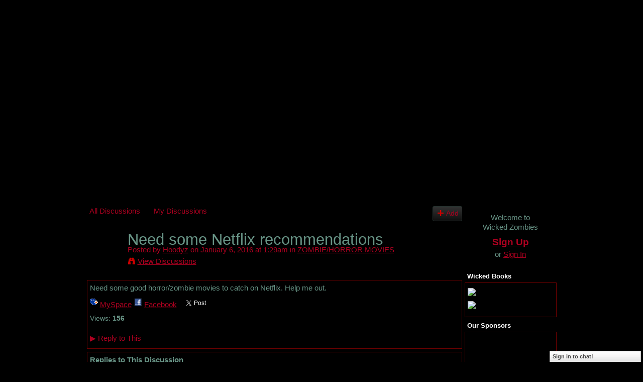

--- FILE ---
content_type: text/html; charset=UTF-8
request_url: http://www.wickedzombies.com/forum/topics/need-some-netflix-recommendations
body_size: 68569
content:
<!DOCTYPE html>
<html lang="en" xmlns:og="http://ogp.me/ns#">
    <head data-layout-view="default">
<script>
    window.dataLayer = window.dataLayer || [];
        </script>
<!-- Google Tag Manager -->
<script>(function(w,d,s,l,i){w[l]=w[l]||[];w[l].push({'gtm.start':
new Date().getTime(),event:'gtm.js'});var f=d.getElementsByTagName(s)[0],
j=d.createElement(s),dl=l!='dataLayer'?'&l='+l:'';j.async=true;j.src=
'https://www.googletagmanager.com/gtm.js?id='+i+dl;f.parentNode.insertBefore(j,f);
})(window,document,'script','dataLayer','GTM-T5W4WQ');</script>
<!-- End Google Tag Manager -->
            <meta http-equiv="Content-Type" content="text/html; charset=utf-8" />
    <title>Need some Netflix recommendations - Wicked Zombies</title>
    <link rel="icon" href="http://www.wickedzombies.com/favicon.ico" type="image/x-icon" />
    <link rel="SHORTCUT ICON" href="http://www.wickedzombies.com/favicon.ico" type="image/x-icon" />
    <meta name="description" content="Need some good horror/zombie movies to catch on Netflix. Help me out." />
<meta name="title" content="Need some Netflix recommendations" />
<meta property="og:type" content="website" />
<meta property="og:url" content="http://www.wickedzombies.com/forum/topics/need-some-netflix-recommendations" />
<meta property="og:title" content="Need some Netflix recommendations" />
<meta property="og:image" content="https://storage.ning.com/topology/rest/1.0/file/get/2746085515?profile=UPSCALE_150x150">
<meta name="twitter:card" content="summary" />
<meta name="twitter:title" content="Need some Netflix recommendations" />
<meta name="twitter:description" content="Need some good horror/zombie movies to catch on Netflix. Help me out." />
<meta name="twitter:image" content="https://storage.ning.com/topology/rest/1.0/file/get/2746085515?profile=UPSCALE_150x150" />
<link rel="image_src" href="https://storage.ning.com/topology/rest/1.0/file/get/2746085515?profile=UPSCALE_150x150" />
<script type="text/javascript">
    djConfig = { baseScriptUri: 'http://www.wickedzombies.com/xn/static-6.11.8.1/js/dojo-0.3.1-ning/', isDebug: false }
ning = {"CurrentApp":{"premium":true,"iconUrl":"https:\/\/storage.ning.com\/topology\/rest\/1.0\/file\/get\/2746085515?profile=UPSCALE_150x150","url":"httpWickedZombies.ning.com","domains":["wickedzombies.com"],"online":true,"privateSource":true,"id":"WickedZombies","appId":2826695,"description":"As undead ghouls clamber towards you with blood, internal organs, and tattered cloths, your only option is to log on to Wickedzombies.com.","name":"Wicked Zombies","owner":"1zkhrp78lqhcv","createdDate":"2009-02-06T04:45:16.672Z","runOwnAds":false,"category":{"ning":null,"wicked":null,"fans":null,"site":null,"undead":null,"walking":null,"zombies":null,"zombie":null,"sites":null,"lost":null,"dead":null,"fiends":null,"forum":null},"tags":["ning","wicked","fans","site","undead","walking","zombies","zombie","sites","lost","dead","fiends","forum"]},"CurrentProfile":null,"maxFileUploadSize":5};
        (function(){
            if (!window.ning) { return; }

            var age, gender, rand, obfuscated, combined;

            obfuscated = document.cookie.match(/xgdi=([^;]+)/);
            if (obfuscated) {
                var offset = 100000;
                obfuscated = parseInt(obfuscated[1]);
                rand = obfuscated / offset;
                combined = (obfuscated % offset) ^ rand;
                age = combined % 1000;
                gender = (combined / 1000) & 3;
                gender = (gender == 1 ? 'm' : gender == 2 ? 'f' : 0);
                ning.viewer = {"age":age,"gender":gender};
            }
        })();

        if (window.location.hash.indexOf('#!/') == 0) {
        window.location.replace(window.location.hash.substr(2));
    }
    window.xg = window.xg || {};
xg.captcha = {
    'shouldShow': false,
    'siteKey': '6Ldf3AoUAAAAALPgNx2gcXc8a_5XEcnNseR6WmsT'
};
xg.addOnRequire = function(f) { xg.addOnRequire.functions.push(f); };
xg.addOnRequire.functions = [];
xg.addOnFacebookLoad = function (f) { xg.addOnFacebookLoad.functions.push(f); };
xg.addOnFacebookLoad.functions = [];
xg._loader = {
    p: 0,
    loading: function(set) {  this.p++; },
    onLoad: function(set) {
                this.p--;
        if (this.p == 0 && typeof(xg._loader.onDone) == 'function') {
            xg._loader.onDone();
        }
    }
};
xg._loader.loading('xnloader');
if (window.bzplcm) {
    window.bzplcm._profileCount = 0;
    window.bzplcm._profileSend = function() { if (window.bzplcm._profileCount++ == 1) window.bzplcm.send(); };
}
xg._loader.onDone = function() {
            if(window.bzplcm)window.bzplcm.start('ni');
        xg.shared.util.parseWidgets();    var addOnRequireFunctions = xg.addOnRequire.functions;
    xg.addOnRequire = function(f) { f(); };
    try {
        if (addOnRequireFunctions) { dojo.lang.forEach(addOnRequireFunctions, function(onRequire) { onRequire.apply(); }); }
    } catch (e) {
        if(window.bzplcm)window.bzplcm.ts('nx').send();
        throw e;
    }
    if(window.bzplcm) { window.bzplcm.stop('ni'); window.bzplcm._profileSend(); }
};
window.xn = { track: { event: function() {}, pageView: function() {}, registerCompletedFlow: function() {}, registerError: function() {}, timer: function() { return { lapTime: function() {} }; } } };</script>
<meta name="medium" content="news" /><link rel="alternate" type="application/atom+xml" title="Need some Netflix recommendations - Wicked Zombies" href="http://www.wickedzombies.com/forum/topics/need-some-netflix-recommendations?feed=yes&amp;xn_auth=no" /><link rel="alternate" type="application/atom+xml" title="Discussion Forum - Wicked Zombies" href="http://www.wickedzombies.com/forum?sort=mostRecent&amp;feed=yes&amp;xn_auth=no" /><link rel="alternate" type="application/atom+xml" title="Top Members - Wicked Zombies" href="http://www.wickedzombies.com/leaderboards/topmembers/week?feed=yes&amp;xn_auth=no&amp;n=20&amp;images=yes&amp;imageMaxSize=240" /><link rel="alternate" type="application/atom+xml" title="Blog Posts - Wicked Zombies" href="http://www.wickedzombies.com/profiles/blog/feed?xn_auth=no" />
<style type="text/css" media="screen,projection">
#xg_navigation ul div.xg_subtab ul li a {
    color:#660000;
    background:#000000;
}
#xg_navigation ul div.xg_subtab ul li a:hover {
    color:#CC0000;
    background:#FFFF33;
}
</style>

<style type="text/css" media="screen,projection">
@import url("http://static.ning.com/socialnetworkmain/widgets/index/css/common.min.css?xn_version=1229287718");
@import url("http://static.ning.com/socialnetworkmain/widgets/forum/css/component.min.css?xn_version=148829171");
@import url("http://static.ning.com/socialnetworkmain/widgets/chat/css/bottom-bar.min.css?xn_version=512265546");

</style>

<style type="text/css" media="screen,projection">
@import url("/generated-69468fcfdb96a5-23831706-css?xn_version=202512201152");

</style>

<style type="text/css" media="screen,projection">
@import url("/generated-694691071d6899-29243467-css?xn_version=202512201152");

</style>

<!--[if IE 6]>
    <link rel="stylesheet" type="text/css" href="http://static.ning.com/socialnetworkmain/widgets/index/css/common-ie6.min.css?xn_version=463104712" />
<![endif]-->
<!--[if IE 7]>
<link rel="stylesheet" type="text/css" href="http://static.ning.com/socialnetworkmain/widgets/index/css/common-ie7.css?xn_version=2712659298" />
<![endif]-->
<link rel="EditURI" type="application/rsd+xml" title="RSD" href="http://www.wickedzombies.com/profiles/blog/rsd" />
<script type="text/javascript">(function(a,b){if(/(android|bb\d+|meego).+mobile|avantgo|bada\/|blackberry|blazer|compal|elaine|fennec|hiptop|iemobile|ip(hone|od)|iris|kindle|lge |maemo|midp|mmp|netfront|opera m(ob|in)i|palm( os)?|phone|p(ixi|re)\/|plucker|pocket|psp|series(4|6)0|symbian|treo|up\.(browser|link)|vodafone|wap|windows (ce|phone)|xda|xiino/i.test(a)||/1207|6310|6590|3gso|4thp|50[1-6]i|770s|802s|a wa|abac|ac(er|oo|s\-)|ai(ko|rn)|al(av|ca|co)|amoi|an(ex|ny|yw)|aptu|ar(ch|go)|as(te|us)|attw|au(di|\-m|r |s )|avan|be(ck|ll|nq)|bi(lb|rd)|bl(ac|az)|br(e|v)w|bumb|bw\-(n|u)|c55\/|capi|ccwa|cdm\-|cell|chtm|cldc|cmd\-|co(mp|nd)|craw|da(it|ll|ng)|dbte|dc\-s|devi|dica|dmob|do(c|p)o|ds(12|\-d)|el(49|ai)|em(l2|ul)|er(ic|k0)|esl8|ez([4-7]0|os|wa|ze)|fetc|fly(\-|_)|g1 u|g560|gene|gf\-5|g\-mo|go(\.w|od)|gr(ad|un)|haie|hcit|hd\-(m|p|t)|hei\-|hi(pt|ta)|hp( i|ip)|hs\-c|ht(c(\-| |_|a|g|p|s|t)|tp)|hu(aw|tc)|i\-(20|go|ma)|i230|iac( |\-|\/)|ibro|idea|ig01|ikom|im1k|inno|ipaq|iris|ja(t|v)a|jbro|jemu|jigs|kddi|keji|kgt( |\/)|klon|kpt |kwc\-|kyo(c|k)|le(no|xi)|lg( g|\/(k|l|u)|50|54|\-[a-w])|libw|lynx|m1\-w|m3ga|m50\/|ma(te|ui|xo)|mc(01|21|ca)|m\-cr|me(rc|ri)|mi(o8|oa|ts)|mmef|mo(01|02|bi|de|do|t(\-| |o|v)|zz)|mt(50|p1|v )|mwbp|mywa|n10[0-2]|n20[2-3]|n30(0|2)|n50(0|2|5)|n7(0(0|1)|10)|ne((c|m)\-|on|tf|wf|wg|wt)|nok(6|i)|nzph|o2im|op(ti|wv)|oran|owg1|p800|pan(a|d|t)|pdxg|pg(13|\-([1-8]|c))|phil|pire|pl(ay|uc)|pn\-2|po(ck|rt|se)|prox|psio|pt\-g|qa\-a|qc(07|12|21|32|60|\-[2-7]|i\-)|qtek|r380|r600|raks|rim9|ro(ve|zo)|s55\/|sa(ge|ma|mm|ms|ny|va)|sc(01|h\-|oo|p\-)|sdk\/|se(c(\-|0|1)|47|mc|nd|ri)|sgh\-|shar|sie(\-|m)|sk\-0|sl(45|id)|sm(al|ar|b3|it|t5)|so(ft|ny)|sp(01|h\-|v\-|v )|sy(01|mb)|t2(18|50)|t6(00|10|18)|ta(gt|lk)|tcl\-|tdg\-|tel(i|m)|tim\-|t\-mo|to(pl|sh)|ts(70|m\-|m3|m5)|tx\-9|up(\.b|g1|si)|utst|v400|v750|veri|vi(rg|te)|vk(40|5[0-3]|\-v)|vm40|voda|vulc|vx(52|53|60|61|70|80|81|83|85|98)|w3c(\-| )|webc|whit|wi(g |nc|nw)|wmlb|wonu|x700|yas\-|your|zeto|zte\-/i.test(a.substr(0,4)))window.location.replace(b)})(navigator.userAgent||navigator.vendor||window.opera,'http://www.wickedzombies.com/m/discussion?id=2826695%3ATopic%3A554116');</script>
    </head>
    <body>
<!-- Google Tag Manager (noscript) -->
<noscript><iframe src="https://www.googletagmanager.com/ns.html?id=GTM-T5W4WQ"
height="0" width="0" style="display:none;visibility:hidden"></iframe></noscript>
<!-- End Google Tag Manager (noscript) -->
        <div id='fb-root'></div>
<script>
  window.fbAsyncInit = function () {
    FB.init({
      appId      : '144188702279114', 
      status     : true,   
      cookie     : true,   
      xfbml      : false, 
      version    : 'v2.3'  
    });
    var n = xg.addOnFacebookLoad.functions.length;
    for (var i = 0; i < n; i++) {
      xg.addOnFacebookLoad.functions[i]();
    }
    xg.addOnFacebookLoad = function (f) { f(); };
    xg.addOnFacebookLoad.functions = [];
  };
  (function() {
    var e = document.createElement('script');
    e.src = document.location.protocol + '//connect.facebook.net/en_US/sdk.js';
    e.async = true;
    document.getElementById('fb-root').appendChild(e);
  })();
</script>        <div id="xn_bar">
            <div id="xn_bar_menu">
                <div id="xn_bar_menu_branding" >
                                    </div>

                <div id="xn_bar_menu_more">
                    <form id="xn_bar_menu_search" method="GET" action="http://www.wickedzombies.com/main/search/search">
                        <fieldset>
                            <input type="text" name="q" id="xn_bar_menu_search_query" value="Search Wicked Zombies" _hint="Search Wicked Zombies" accesskey="4" class="text xj_search_hint" />
                            <a id="xn_bar_menu_search_submit" href="#" onclick="document.getElementById('xn_bar_menu_search').submit();return false">Search</a>
                        </fieldset>
                    </form>
                </div>

                            <ul id="xn_bar_menu_tabs">
                                            <li><a href="http://www.wickedzombies.com/main/authorization/signUp?target=http%3A%2F%2Fwww.wickedzombies.com%2Fforum%2Ftopics%2Fneed-some-netflix-recommendations">Sign Up</a></li>
                                                <li><a href="http://www.wickedzombies.com/main/authorization/signIn?target=http%3A%2F%2Fwww.wickedzombies.com%2Fforum%2Ftopics%2Fneed-some-netflix-recommendations">Sign In</a></li>
                                    </ul>
                        </div>
        </div>
        
        
        <div id="xg" class="xg_theme xg_widget_forum xg_widget_forum_topic xg_widget_forum_topic_show" data-layout-pack="classic">
            <div id="xg_head">
                <div id="xg_masthead">
                    <p id="xg_sitename"><a id="application_name_header_link" href="/">Wicked Zombies</a></p>
                    <p id="xg_sitedesc" class="xj_site_desc">YOU ONLY LIVE ONCE...MAYBE TWICE!</p>
                </div>
                <div id="xg_navigation">
                    <ul>
    <li id="xg_tab_main" class="xg_subtab"><a href="/"><span>Main Page</span></a></li><li id="xg_tab_profile" class="xg_subtab"><a href="/profiles"><span>My Page</span></a></li><li dojoType="SubTabHover" id="xg_tab_xn0" class="xg_subtab"><a href="/#"><span>Submissions</span></a><div class="xg_subtab" style="display:none;position:absolute;"><ul class="xg_subtab" style="display:block;" ><li style="list-style:none !important;display:block;text-align:left;"><a href="/profiles/blog/list" style="float:none;"><span>Blogs</span></a></li><li style="list-style:none !important;display:block;text-align:left;"><a href="/photo" style="float:none;"><span>Photos</span></a></li><li style="list-style:none !important;display:block;text-align:left;"><a href="/video" style="float:none;"><span>Videos</span></a></li></ul></div></li><li dojoType="SubTabHover" id="xg_tab_xn2" class="xg_subtab"><a href="/#"><span>Community</span></a><div class="xg_subtab" style="display:none;position:absolute;"><ul class="xg_subtab" style="display:block;" ><li style="list-style:none !important;display:block;text-align:left;"><a href="/forum" style="float:none;"><span>Forums</span></a></li><li style="list-style:none !important;display:block;text-align:left;"><a href="/groups" style="float:none;"><span>Groups</span></a></li><li style="list-style:none !important;display:block;text-align:left;"><a href="/profiles/members/" style="float:none;"><span>Members</span></a></li></ul></div></li><li id="xg_tab_xn10" class="xg_subtab"><a href="/page/welcome-to-wicked-zombies"><span>About Us</span></a></li><li id="xg_tab_events" class="xg_subtab"><a href="/events"><span>Events</span></a></li><li id="xg_tab_leaderboards" class="xg_subtab"><a href="/leaderboards"><span>Leaderboards</span></a></li><li id="xg_tab_chat" class="xg_subtab"><a href="/chat"><span>Chat</span></a></li></ul>

                </div>
            </div>
            
            <div id="xg_body">
                
                <div class="xg_column xg_span-16 xj_classic_canvas">
                    <ul class="navigation easyclear">
            <li><a href="http://www.wickedzombies.com/forum">All Discussions</a></li>
        <li><a href="http://www.wickedzombies.com/forum/topic/listForContributor?">My Discussions</a></li>
                <li class="right xg_lightborder navbutton"><a href="http://www.wickedzombies.com/main/authorization/signUp?target=http%3A%2F%2Fwww.wickedzombies.com%2Fforum%2Ftopic%2Fnew%3Ftarget%3Dhttp%253A%252F%252Fwww.wickedzombies.com%252Fforum%252Ftopics%252Fneed-some-netflix-recommendations%26categoryId%3D2826695%253ACategory%253A3165" dojoType="PromptToJoinLink" _joinPromptText="Please sign up or sign in to complete this step." _hasSignUp="true" _signInUrl="http://www.wickedzombies.com/main/authorization/signIn?target=http%3A%2F%2Fwww.wickedzombies.com%2Fforum%2Ftopic%2Fnew%3Ftarget%3Dhttp%253A%252F%252Fwww.wickedzombies.com%252Fforum%252Ftopics%252Fneed-some-netflix-recommendations%26categoryId%3D2826695%253ACategory%253A3165" class="xg_sprite xg_sprite-add">Add</a></li>
    </ul>
<div class="xg_module xg_module_with_dialog">
    <div class="xg_headline xg_headline-img xg_headline-2l">
    <div class="ib"><span class="xg_avatar"><a class="fn url" href="http://www.wickedzombies.com/profile/Wayne393"  title="Hoodyz"><span class="table_img dy-avatar dy-avatar-64 "><img  class="photo photo" src="http://storage.ning.com/topology/rest/1.0/file/get/1965885200?profile=RESIZE_64x64&amp;width=64&amp;height=64&amp;crop=1%3A1" alt="" /></span></a></span></div>
<div class="tb"><h1>Need some Netflix recommendations</h1>
        <ul class="navigation byline">
            <li><a class="nolink">Posted by </a><a href="/profile/Wayne393">Hoodyz</a><a class="nolink"> on January 6, 2016 at 1:29am in </a><a href="http://www.wickedzombies.com/forum/categories/zombiehorror-movies/listForCategory">ZOMBIE/HORROR MOVIES</a></li>
            <li><a class="xg_sprite xg_sprite-view" href="http://www.wickedzombies.com/forum/topic/listForContributor?user=1k45kj7qth88t">View Discussions</a></li>
        </ul>
    </div>
</div>
    <div class="xg_module_body">
        <div class="discussion" data-category-id="2826695:Category:3165">
            <div class="description">
                                <div class="xg_user_generated">
                    <p>Need some good horror/zombie movies to catch on Netflix. Help me out.</p>                </div>
            </div>
        </div>
                    <p class="small" id="tagsList" style="display:none">Tags:<br/></p>
                <div class="left-panel">
                            <p class="share-links clear">
                <a href="http://www.myspace.com/Modules/PostTo/Pages/?t=Need%20some%20Netflix%20recommendations&c=Check%20out%20%22Need%20some%20Netflix%20recommendations%22%20on%20Wicked%20Zombies&u=http%3A%2F%2Fwww.wickedzombies.com%2Fxn%2Fdetail%2F2826695%3ATopic%3A554116&l=2" class="post_to_myspace" target="_blank">MySpace</a>            <script>!function(d,s,id){var js,fjs=d.getElementsByTagName(s)[0];if(!d.getElementById(id)){js=d.createElement(s);js.id=id;js.src="//platform.twitter.com/widgets.js";fjs.parentNode.insertBefore(js,fjs);}}(document,"script","twitter-wjs");</script>
                    <span class="xg_tweet">
        <a href="https://twitter.com/share" class="post_to_twitter twitter-share-button" target="_blank"
            data-text="Checking out &quot;Need some Netflix recommendations&quot; on Wicked Zombies:" data-url="http://www.wickedzombies.com/forum/topics/need-some-netflix-recommendations" data-count="none" data-dnt="true">Tweet</a>
        </span>
                <a class="post_to_facebook xj_post_to_facebook_stream dy-displaynone" href="http://www.facebook.com/share.php?u=http%3A%2F%2Fwww.wickedzombies.com%2Fforum%2Ftopics%2Fneed-some-netflix-recommendations%3Fxg_source%3Dfacebook&amp;t=Need%20some%20Netflix%20recommendations%20on%20Wicked%20Zombies"
                _args="{&quot;name&quot;:&quot;Need some Netflix recommendations on Wicked Zombies&quot;,&quot;href&quot;:&quot;http:\/\/www.wickedzombies.com\/forum\/topics\/need-some-netflix-recommendations?xg_source=facebook&quot;,&quot;description&quot;:&quot;Need some good horror\/zombie movies to catch on Netflix. Help me out.&quot;,&quot;media&quot;:[],&quot;actionLink&quot;:{&quot;text&quot;:&quot;Reply&quot;,&quot;href&quot;:&quot;http:\/\/www.wickedzombies.com\/forum\/topics\/need-some-netflix-recommendations?xg_source=facebook#cf&quot;},&quot;log&quot;:{&quot;module&quot;:&quot;forum&quot;,&quot;page&quot;:&quot;topic&quot;,&quot;action&quot;:&quot;show&quot;},&quot;user&quot;:null,&quot;contentId&quot;:null,&quot;display&quot;:false,&quot;userMessage&quot;:&quot;&quot;,&quot;private&quot;:null,&quot;pageId&quot;:null,&quot;text&quot;:&quot;Facebook&quot;}"
                >Facebook</a>
            <a class="post_to_facebook xj_post_to_facebook_stream " href="http://www.facebook.com/share.php?u=http%3A%2F%2Fwww.wickedzombies.com%2Fforum%2Ftopics%2Fneed-some-netflix-recommendations%3Fxg_source%3Dfacebook&amp;t=Need%20some%20Netflix%20recommendations%20on%20Wicked%20Zombies"
                _args="{&quot;name&quot;:&quot;Need some Netflix recommendations on Wicked Zombies&quot;,&quot;href&quot;:&quot;http:\/\/www.wickedzombies.com\/forum\/topics\/need-some-netflix-recommendations?xg_source=facebook&quot;,&quot;description&quot;:&quot;Need some good horror\/zombie movies to catch on Netflix. Help me out.&quot;,&quot;media&quot;:[],&quot;actionLink&quot;:{&quot;text&quot;:&quot;Reply&quot;,&quot;href&quot;:&quot;http:\/\/www.wickedzombies.com\/forum\/topics\/need-some-netflix-recommendations?xg_source=facebook#cf&quot;},&quot;log&quot;:{&quot;module&quot;:&quot;forum&quot;,&quot;page&quot;:&quot;topic&quot;,&quot;action&quot;:&quot;show&quot;},&quot;user&quot;:null,&quot;contentId&quot;:null,&quot;userMessage&quot;:&quot;&quot;,&quot;private&quot;:null,&quot;pageId&quot;:null,&quot;text&quot;:&quot;Facebook&quot;,&quot;display&quot;:null}"
                >Facebook</a>
                    </p>
                            <script>xg.addOnRequire(function () { xg.post('/main/viewcount/update?xn_out=json', {key: '2826695:Topic:554116', x: '065ebb0'}); });</script>                <p class="small dy-clear view-count-container">
    <span class="view-count-label">Views:</span> <span class="view-count">156</span></p>

                    </div>
                <dl id="cf" class="discussion noindent">
            <dd>             <p class="toggle">
            <a href="http://www.wickedzombies.com/main/authorization/signUp?target=http%3A%2F%2Fwww.wickedzombies.com%2Fforum%2Ftopics%2Fneed-some-netflix-recommendations" dojoType="PromptToJoinLink" _joinPromptText="Please sign up or sign in to complete this step." _hasSignUp="true" _signInUrl="http://www.wickedzombies.com/main/authorization/signIn?target=http%3A%2F%2Fwww.wickedzombies.com%2Fforum%2Ftopics%2Fneed-some-netflix-recommendations"><span><!--[if IE]>&#9658;<![endif]--><![if !IE]>&#9654;<![endif]></span> Reply to This</a>
        </p>
    </dd>        </dl>
    </div>
</div>
    <div class="xg_module">
            <div id="discussionReplies" >
            <div class="xg_module_body">
                <h3 id="comments" _scrollTo="cid-">Replies to This Discussion</h3>
                                    <dl class="discussion clear i0 xg_lightborder">
    <dt class="byline">
        <a name="2826695:Comment:554121" id="cid-2826695:Comment:554121"></a>         <span class="xg_avatar"><a class="fn url" href="http://www.wickedzombies.com/profile/saint357"  title="saint.357"><span class="table_img dy-avatar dy-avatar-48 "><img  class="photo photo left" src="http://storage.ning.com/topology/rest/1.0/file/get/1965883880?profile=RESIZE_48X48&amp;width=48&amp;height=48&amp;crop=1%3A1" alt="" /></span></a></span><a name="2826695Comment554121" href="http://www.wickedzombies.com/xn/detail/2826695:Comment:554121" title="Permalink to this Reply" class="xg_icon xg_icon-permalink">Permalink</a> Reply by <a href="http://www.wickedzombies.com/forum/topic/listForContributor?user=1iy7gq7z45iyo" class="fn url">saint.357</a> on <span class="timestamp">January 6, 2016 at 11:22am</span>    </dt>
        <dd>
                        <div class="description" id="desc_2826695Comment554121"><div class="xg_user_generated"><p>wyrmwood: is a great zombie movie on Netflix. Imagine night of the living dead meets mad max pretty fucking good movie i did a video review of it a while back.</p>
<p></p>
<p>Tremors five bloodlines: is a great movie if you like the tremors films or just giant creature features.</p>
<p></p>
<p>odd Thomas: really good supernatural movie. its very much like john dies at the end if you've seen that or read the books. only other film i found in that quirky supernatural style.</p>
<p></p>
<p>The last days on mars: pretty good zombie film as long as you go into knowing its a zombie movie set in a scifi setting. and not a scifi thriller.</p>
<p></p>
<p>big ass spiders is good in that low budget scifi channel creature feature of the week kinda way.</p>
<p></p>
<p>would you rather: really good suspense slash torture film with a wonderful ending that will really get to you. If you have as black a heart as me that is. </p>
<p></p>
<p>Troll hunter: really great Swedish monster movie. if you like mockumenturies, kind like quarantine but for trolls obviously. don't know which one is on Netflix the subtitled of the dubbed. sub is better cause the voice acting on the dumb is kinda shit.</p>
<p></p>
<p>tucker and dale vs evil: is a really funny black comedy that takes the whole teen slasher genera on its head.</p>
<p></p>
<p>Stake land: really great vampire movie. i always say its what zombie land would be if it was a serious action horror film instead of a comedy.</p>
<p></p>
<p>john dies at the end: again really great supernatural quirky film can't really describe it, odd Thomas and this are like there own genera you'll either love them or hate them, but you will feel a strong emotion i promise that.</p>
<p></p>
<p>cockneys vs zombies: is a wonderful zombie movie from across the pond that very much in the style of Shawn of the dead. also the only zombie movie i know to take place in a retirement home. and if you dont like seeing an old gun with Uzis duck tapped to his walker taking on zombies then there is no hope for you.</p>
<p></p>
<p>pontypool: is a really great slow psychological zombie film. Don;t expect to see any heads explode but if you want to just chill out in nice dark room to a good zombie movie this is the one for you. also has one of the most interesting zombie mechanics in film I've ever seen.</p>
<p></p>
<p>the host: is a very well made Korean creature feature. If you like giant monitors and don't mind subtitles this is a good one to watch.</p>
<p></p>
<p>Night bread the directors cut: also available on Netflix, is a must watch of 80's horror. sadistic mask wearing serial killer. monstrous realms, populated by horrifying and interesting creatures. and a man trying to prove his innocence. its a great movie to watch for some 80's nostalgia.</p>
<p></p>
<p>Day of the dead: need no explanation.</p>
<p></p>
<p>monsters: is another good mocumentary style monster movie, but the ending is kinda hit or miss.</p>
<p></p>
<p>let the right one in: i believe this is the original french version. a great take on the vampire genera. I've only seen the american remake, but i hear this is even better and the american one was pretty damn good. </p>
<p></p>
<p>Re-animator: is a great 80's throw back and zombie movie. it's also a Lovecraft story so pretty damn good for a interesting and different take on zombie with some good old fashioned corpses killing people. more like return of the living dead then night of. i suggest watch the whole series of re-animator movies they-re all good.</p>
<p></p>
<p>Stalled: is a pretty good low budget zombie movie about a guy trapped in a toilet stall after zombies invade his office building. more about suspense then action, it can get a little slow sometimes but worth watching all the way through. </p>
<p></p>
<p>state of emergency: is another good low budget zombie film using mostly suspense rather then action you never even really see a zombie up close so i can be slow at times again but worth a watch if only one time.</p>
<p></p>
<p>zombeavers: is a pretty fun zombie movie about well zombie beavers. the humor is a little low brow but if you like that kinda thing its great for a laugh. i did a vido review for this one to you can find it here on the site.</p>
<p></p>
<p>Dead snow and dead snow two: Both really great Swedish zombie movies. i especially like the second one. If your not tired of the whole Nazi zombie thing and love countless amounts of blood and gore then this is the film for you.</p>
<p></p>
<p>The horde: A french zombie film this time about a group of cops and thugs trapped in a decaying apartment complex at the start of the zombie apocalypse. it has amazing action and suspense. If you haven't seen this jewel yet i suggest you watch it immediately!!! It's a must for zombie fans.</p>
<p></p>
<p>there you go hope this list helps. Netflix is a vast sea of horror films. a lot of them are crap but its worth just going through and picking tittles at random. your bound to find some gems that way. this list is just some of the ones I've watched and like the most.</p>
<p></p>
<p></p>
<p></p>
<p></p>
<p></p>
<p></p>
<p></p></div></div>
                </dd>
        <dd>
        <ul class="actionlinks">
    <li>             <p class="toggle">
            <a href="http://www.wickedzombies.com/main/authorization/signUp?target=http%3A%2F%2Fwww.wickedzombies.com%2Fforum%2Ftopics%2Fneed-some-netflix-recommendations" dojoType="PromptToJoinLink" _joinPromptText="Please sign up or sign in to complete this step." _hasSignUp="true" _signInUrl="http://www.wickedzombies.com/main/authorization/signIn?target=http%3A%2F%2Fwww.wickedzombies.com%2Fforum%2Ftopics%2Fneed-some-netflix-recommendations"><span><!--[if IE]>&#9658;<![endif]--><![if !IE]>&#9654;<![endif]></span> Reply</a>
        </p>
    </li><li class="actionlink"></li>    </ul>
</dl>
<dl class="discussion clear i1 xg_lightborder">
    <dt class="byline">
        <a name="2826695:Comment:554166" id="cid-2826695:Comment:554166"></a>         <span class="xg_avatar"><a class="fn url" href="http://www.wickedzombies.com/profile/WICKED"  title="Komrad Venessa Wicked☭"><span class="table_img dy-avatar dy-avatar-48 "><img  class="photo photo left" src="http://storage.ning.com/topology/rest/1.0/file/get/1965858571?profile=RESIZE_48X48&amp;width=48&amp;height=48&amp;crop=1%3A1" alt="" /></span></a></span><a name="2826695Comment554166" href="http://www.wickedzombies.com/xn/detail/2826695:Comment:554166" title="Permalink to this Reply" class="xg_icon xg_icon-permalink">Permalink</a> Reply by <a href="http://www.wickedzombies.com/forum/topic/listForContributor?user=1zkhrp78lqhcv" class="fn url">Komrad Venessa Wicked☭</a> on <span class="timestamp">January 6, 2016 at 3:41pm</span>    </dt>
        <dd>
                        <div class="description" id="desc_2826695Comment554166"><div class="xg_user_generated">I would go with La Horde &amp; Stalled... Wicked list saint.357</div></div>
                </dd>
        <dd>
        <ul class="actionlinks">
    <li>             <p class="toggle">
            <a href="http://www.wickedzombies.com/main/authorization/signUp?target=http%3A%2F%2Fwww.wickedzombies.com%2Fforum%2Ftopics%2Fneed-some-netflix-recommendations" dojoType="PromptToJoinLink" _joinPromptText="Please sign up or sign in to complete this step." _hasSignUp="true" _signInUrl="http://www.wickedzombies.com/main/authorization/signIn?target=http%3A%2F%2Fwww.wickedzombies.com%2Fforum%2Ftopics%2Fneed-some-netflix-recommendations"><span><!--[if IE]>&#9658;<![endif]--><![if !IE]>&#9654;<![endif]></span> Reply</a>
        </p>
    </li><li class="actionlink"></li>    </ul>
</dl>
<dl class="discussion clear i2 xg_lightborder">
    <dt class="byline">
        <a name="2826695:Comment:554127" id="cid-2826695:Comment:554127"></a>         <span class="xg_avatar"><a class="fn url" href="http://www.wickedzombies.com/profile/saint357"  title="saint.357"><span class="table_img dy-avatar dy-avatar-48 "><img  class="photo photo left" src="http://storage.ning.com/topology/rest/1.0/file/get/1965883880?profile=RESIZE_48X48&amp;width=48&amp;height=48&amp;crop=1%3A1" alt="" /></span></a></span><a name="2826695Comment554127" href="http://www.wickedzombies.com/xn/detail/2826695:Comment:554127" title="Permalink to this Reply" class="xg_icon xg_icon-permalink">Permalink</a> Reply by <a href="http://www.wickedzombies.com/forum/topic/listForContributor?user=1iy7gq7z45iyo" class="fn url">saint.357</a> on <span class="timestamp">January 6, 2016 at 4:04pm</span>    </dt>
        <dd>
                        <div class="description" id="desc_2826695Comment554127"><div class="xg_user_generated"><p>both solid films any on the list make for a great watch. happy to see Netflix got so many great horror films now, i watched all of these at other places. guess i dont shell out money every month to Netflix for nothing. Really had choice is what should i re-watch? lol</p></div></div>
                </dd>
        <dd>
        <ul class="actionlinks">
    <li>             <p class="toggle">
            <a href="http://www.wickedzombies.com/main/authorization/signUp?target=http%3A%2F%2Fwww.wickedzombies.com%2Fforum%2Ftopics%2Fneed-some-netflix-recommendations" dojoType="PromptToJoinLink" _joinPromptText="Please sign up or sign in to complete this step." _hasSignUp="true" _signInUrl="http://www.wickedzombies.com/main/authorization/signIn?target=http%3A%2F%2Fwww.wickedzombies.com%2Fforum%2Ftopics%2Fneed-some-netflix-recommendations"><span><!--[if IE]>&#9658;<![endif]--><![if !IE]>&#9654;<![endif]></span> Reply</a>
        </p>
    </li><li class="actionlink"></li>    </ul>
</dl>
<dl class="discussion clear i1 xg_lightborder">
    <dt class="byline">
        <a name="2826695:Comment:553954" id="cid-2826695:Comment:553954"></a>         <span class="xg_avatar"><a class="fn url" href="http://www.wickedzombies.com/profile/Wayne393"  title="Hoodyz"><span class="table_img dy-avatar dy-avatar-48 "><img  class="photo photo left" src="http://storage.ning.com/topology/rest/1.0/file/get/1965885200?profile=RESIZE_48X48&amp;width=48&amp;height=48&amp;crop=1%3A1" alt="" /></span></a></span><a name="2826695Comment553954" href="http://www.wickedzombies.com/xn/detail/2826695:Comment:553954" title="Permalink to this Reply" class="xg_icon xg_icon-permalink">Permalink</a> Reply by <a href="http://www.wickedzombies.com/forum/topic/listForContributor?user=1k45kj7qth88t" class="fn url">Hoodyz</a> on <span class="timestamp">January 7, 2016 at 7:18am</span>    </dt>
        <dd>
                        <div class="description" id="desc_2826695Comment553954"><div class="xg_user_generated">Thank you. I've actually seen a handful of these. I love LA Horde, one of my top Z films of all time.I will check out many of the rest.<br/>
I've also been watching ZNation. I'm 13 episodes in. I like it, obviously its a cheesy show that doesn't take itself too serious, but it has nice effects and is enjoyable.</div></div>
                </dd>
        <dd>
        <ul class="actionlinks">
    <li>             <p class="toggle">
            <a href="http://www.wickedzombies.com/main/authorization/signUp?target=http%3A%2F%2Fwww.wickedzombies.com%2Fforum%2Ftopics%2Fneed-some-netflix-recommendations" dojoType="PromptToJoinLink" _joinPromptText="Please sign up or sign in to complete this step." _hasSignUp="true" _signInUrl="http://www.wickedzombies.com/main/authorization/signIn?target=http%3A%2F%2Fwww.wickedzombies.com%2Fforum%2Ftopics%2Fneed-some-netflix-recommendations"><span><!--[if IE]>&#9658;<![endif]--><![if !IE]>&#9654;<![endif]></span> Reply</a>
        </p>
    </li><li class="actionlink"></li>    </ul>
</dl>
<dl class="discussion clear i2 xg_lightborder">
    <dt class="byline">
        <a name="2826695:Comment:553963" id="cid-2826695:Comment:553963"></a>         <span class="xg_avatar"><a class="fn url" href="http://www.wickedzombies.com/profile/saint357"  title="saint.357"><span class="table_img dy-avatar dy-avatar-48 "><img  class="photo photo left" src="http://storage.ning.com/topology/rest/1.0/file/get/1965883880?profile=RESIZE_48X48&amp;width=48&amp;height=48&amp;crop=1%3A1" alt="" /></span></a></span><a name="2826695Comment553963" href="http://www.wickedzombies.com/xn/detail/2826695:Comment:553963" title="Permalink to this Reply" class="xg_icon xg_icon-permalink">Permalink</a> Reply by <a href="http://www.wickedzombies.com/forum/topic/listForContributor?user=1iy7gq7z45iyo" class="fn url">saint.357</a> on <span class="timestamp">January 7, 2016 at 11:37am</span>    </dt>
        <dd>
                        <div class="description" id="desc_2826695Comment553963"><div class="xg_user_generated"><p>yeah i liked z nation i gotta get caught up on some of the later episodes though, kinda fell behind on that.</p></div></div>
                </dd>
        <dd>
        <ul class="actionlinks">
    <li>             <p class="toggle">
            <a href="http://www.wickedzombies.com/main/authorization/signUp?target=http%3A%2F%2Fwww.wickedzombies.com%2Fforum%2Ftopics%2Fneed-some-netflix-recommendations" dojoType="PromptToJoinLink" _joinPromptText="Please sign up or sign in to complete this step." _hasSignUp="true" _signInUrl="http://www.wickedzombies.com/main/authorization/signIn?target=http%3A%2F%2Fwww.wickedzombies.com%2Fforum%2Ftopics%2Fneed-some-netflix-recommendations"><span><!--[if IE]>&#9658;<![endif]--><![if !IE]>&#9654;<![endif]></span> Reply</a>
        </p>
    </li><li class="actionlink"></li>    </ul>
</dl>
<dl class="discussion clear i3 xg_lightborder">
    <dt class="byline">
        <a name="2826695:Comment:554057" id="cid-2826695:Comment:554057"></a>         <span class="xg_avatar"><a class="fn url" href="http://www.wickedzombies.com/profile/Wayne393"  title="Hoodyz"><span class="table_img dy-avatar dy-avatar-48 "><img  class="photo photo left" src="http://storage.ning.com/topology/rest/1.0/file/get/1965885200?profile=RESIZE_48X48&amp;width=48&amp;height=48&amp;crop=1%3A1" alt="" /></span></a></span><a name="2826695Comment554057" href="http://www.wickedzombies.com/xn/detail/2826695:Comment:554057" title="Permalink to this Reply" class="xg_icon xg_icon-permalink">Permalink</a> Reply by <a href="http://www.wickedzombies.com/forum/topic/listForContributor?user=1k45kj7qth88t" class="fn url">Hoodyz</a> on <span class="timestamp">January 8, 2016 at 10:13pm</span>    </dt>
        <dd>
                        <div class="description" id="desc_2826695Comment554057"><div class="xg_user_generated"><p>From what I hear it begins to get really cheesy and campy, sort of like they realized their little nitche and ran with it. But yea, I'll probably catch a few more episodes tonight. Laying here sick, not much else to do.</p></div></div>
                </dd>
        <dd>
        <ul class="actionlinks">
    <li>             <p class="toggle">
            <a href="http://www.wickedzombies.com/main/authorization/signUp?target=http%3A%2F%2Fwww.wickedzombies.com%2Fforum%2Ftopics%2Fneed-some-netflix-recommendations" dojoType="PromptToJoinLink" _joinPromptText="Please sign up or sign in to complete this step." _hasSignUp="true" _signInUrl="http://www.wickedzombies.com/main/authorization/signIn?target=http%3A%2F%2Fwww.wickedzombies.com%2Fforum%2Ftopics%2Fneed-some-netflix-recommendations"><span><!--[if IE]>&#9658;<![endif]--><![if !IE]>&#9654;<![endif]></span> Reply</a>
        </p>
    </li><li class="actionlink"></li>    </ul>
</dl>
<dl class="discussion clear i4 xg_lightborder">
    <dt class="byline">
        <a name="2826695:Comment:554193" id="cid-2826695:Comment:554193"></a>         <span class="xg_avatar"><a class="fn url" href="http://www.wickedzombies.com/profile/saint357"  title="saint.357"><span class="table_img dy-avatar dy-avatar-48 "><img  class="photo photo left" src="http://storage.ning.com/topology/rest/1.0/file/get/1965883880?profile=RESIZE_48X48&amp;width=48&amp;height=48&amp;crop=1%3A1" alt="" /></span></a></span><a name="2826695Comment554193" href="http://www.wickedzombies.com/xn/detail/2826695:Comment:554193" title="Permalink to this Reply" class="xg_icon xg_icon-permalink">Permalink</a> Reply by <a href="http://www.wickedzombies.com/forum/topic/listForContributor?user=1iy7gq7z45iyo" class="fn url">saint.357</a> on <span class="timestamp">January 8, 2016 at 10:26pm</span>    </dt>
        <dd>
                        <div class="description" id="desc_2826695Comment554193"><div class="xg_user_generated"><p>camp can be fun sometimes if done right, like evil dead.</p></div></div>
                </dd>
        <dd>
        <ul class="actionlinks">
    <li>             <p class="toggle">
            <a href="http://www.wickedzombies.com/main/authorization/signUp?target=http%3A%2F%2Fwww.wickedzombies.com%2Fforum%2Ftopics%2Fneed-some-netflix-recommendations" dojoType="PromptToJoinLink" _joinPromptText="Please sign up or sign in to complete this step." _hasSignUp="true" _signInUrl="http://www.wickedzombies.com/main/authorization/signIn?target=http%3A%2F%2Fwww.wickedzombies.com%2Fforum%2Ftopics%2Fneed-some-netflix-recommendations"><span><!--[if IE]>&#9658;<![endif]--><![if !IE]>&#9654;<![endif]></span> Reply</a>
        </p>
    </li><li class="actionlink"></li>    </ul>
</dl>
<dl class="discussion clear i0 xg_lightborder">
    <dt class="byline">
        <a name="2826695:Comment:554568" id="cid-2826695:Comment:554568"></a>         <span class="xg_avatar"><a class="fn url" href="http://www.wickedzombies.com/profile/Wayne393"  title="Hoodyz"><span class="table_img dy-avatar dy-avatar-48 "><img  class="photo photo left" src="http://storage.ning.com/topology/rest/1.0/file/get/1965885200?profile=RESIZE_48X48&amp;width=48&amp;height=48&amp;crop=1%3A1" alt="" /></span></a></span><a name="2826695Comment554568" href="http://www.wickedzombies.com/xn/detail/2826695:Comment:554568" title="Permalink to this Reply" class="xg_icon xg_icon-permalink">Permalink</a> Reply by <a href="http://www.wickedzombies.com/forum/topic/listForContributor?user=1k45kj7qth88t" class="fn url">Hoodyz</a> on <span class="timestamp">January 19, 2016 at 4:02am</span>    </dt>
        <dd>
                        <div class="description" id="desc_2826695Comment554568"><div class="xg_user_generated">I watched 'State of Emergency' tonight. I liked it. I appreciate that particular sub genre of film. The Zpoc lone survivor/group isolated in the midst of an unknown outbreak. It lacks gorey zombie killing action, but is very human. The acting and dialogue got a little dry for me at times, but all in all it was a good one.</div></div>
                </dd>
        <dd>
        <ul class="actionlinks">
    <li>             <p class="toggle">
            <a href="http://www.wickedzombies.com/main/authorization/signUp?target=http%3A%2F%2Fwww.wickedzombies.com%2Fforum%2Ftopics%2Fneed-some-netflix-recommendations" dojoType="PromptToJoinLink" _joinPromptText="Please sign up or sign in to complete this step." _hasSignUp="true" _signInUrl="http://www.wickedzombies.com/main/authorization/signIn?target=http%3A%2F%2Fwww.wickedzombies.com%2Fforum%2Ftopics%2Fneed-some-netflix-recommendations"><span><!--[if IE]>&#9658;<![endif]--><![if !IE]>&#9654;<![endif]></span> Reply</a>
        </p>
    </li><li class="actionlink"></li>    </ul>
</dl>
<dl class="discussion clear i1 xg_lightborder">
    <dt class="byline">
        <a name="2826695:Comment:554571" id="cid-2826695:Comment:554571"></a>         <span class="xg_avatar"><a class="fn url" href="http://www.wickedzombies.com/profile/saint357"  title="saint.357"><span class="table_img dy-avatar dy-avatar-48 "><img  class="photo photo left" src="http://storage.ning.com/topology/rest/1.0/file/get/1965883880?profile=RESIZE_48X48&amp;width=48&amp;height=48&amp;crop=1%3A1" alt="" /></span></a></span><a name="2826695Comment554571" href="http://www.wickedzombies.com/xn/detail/2826695:Comment:554571" title="Permalink to this Reply" class="xg_icon xg_icon-permalink">Permalink</a> Reply by <a href="http://www.wickedzombies.com/forum/topic/listForContributor?user=1iy7gq7z45iyo" class="fn url">saint.357</a> on <span class="timestamp">January 19, 2016 at 11:42am</span>    </dt>
        <dd>
                        <div class="description" id="desc_2826695Comment554571"><div class="xg_user_generated"><p>yeah its not a bad film to chill out too, its worth a watch but i don't think it has a a lot of repeat ability. know what i mean?</p></div></div>
                </dd>
        <dd>
        <ul class="actionlinks">
    <li>             <p class="toggle">
            <a href="http://www.wickedzombies.com/main/authorization/signUp?target=http%3A%2F%2Fwww.wickedzombies.com%2Fforum%2Ftopics%2Fneed-some-netflix-recommendations" dojoType="PromptToJoinLink" _joinPromptText="Please sign up or sign in to complete this step." _hasSignUp="true" _signInUrl="http://www.wickedzombies.com/main/authorization/signIn?target=http%3A%2F%2Fwww.wickedzombies.com%2Fforum%2Ftopics%2Fneed-some-netflix-recommendations"><span><!--[if IE]>&#9658;<![endif]--><![if !IE]>&#9654;<![endif]></span> Reply</a>
        </p>
    </li><li class="actionlink"></li>    </ul>
</dl>
<dl class="discussion clear i2 xg_lightborder">
    <dt class="byline">
        <a name="2826695:Comment:554792" id="cid-2826695:Comment:554792"></a>         <span class="xg_avatar"><a class="fn url" href="http://www.wickedzombies.com/profile/Wayne393"  title="Hoodyz"><span class="table_img dy-avatar dy-avatar-48 "><img  class="photo photo left" src="http://storage.ning.com/topology/rest/1.0/file/get/1965885200?profile=RESIZE_48X48&amp;width=48&amp;height=48&amp;crop=1%3A1" alt="" /></span></a></span><a name="2826695Comment554792" href="http://www.wickedzombies.com/xn/detail/2826695:Comment:554792" title="Permalink to this Reply" class="xg_icon xg_icon-permalink">Permalink</a> Reply by <a href="http://www.wickedzombies.com/forum/topic/listForContributor?user=1k45kj7qth88t" class="fn url">Hoodyz</a> on <span class="timestamp">January 24, 2016 at 1:12am</span>    </dt>
        <dd>
                        <div class="description" id="desc_2826695Comment554792"><div class="xg_user_generated"><p>oh yea not a flick I'd watch again. I watched Oculus tonight. Pretty good flick, very interesting concept and execution. I recommend it.</p></div></div>
                </dd>
        <dd>
        <ul class="actionlinks">
    <li>             <p class="toggle">
            <a href="http://www.wickedzombies.com/main/authorization/signUp?target=http%3A%2F%2Fwww.wickedzombies.com%2Fforum%2Ftopics%2Fneed-some-netflix-recommendations" dojoType="PromptToJoinLink" _joinPromptText="Please sign up or sign in to complete this step." _hasSignUp="true" _signInUrl="http://www.wickedzombies.com/main/authorization/signIn?target=http%3A%2F%2Fwww.wickedzombies.com%2Fforum%2Ftopics%2Fneed-some-netflix-recommendations"><span><!--[if IE]>&#9658;<![endif]--><![if !IE]>&#9654;<![endif]></span> Reply</a>
        </p>
    </li><li class="actionlink"></li>    </ul>
</dl>
<dl class="discussion clear i3 xg_lightborder">
    <dt class="byline">
        <a name="2826695:Comment:554886" id="cid-2826695:Comment:554886"></a>         <span class="xg_avatar"><a class="fn url" href="http://www.wickedzombies.com/profile/saint357"  title="saint.357"><span class="table_img dy-avatar dy-avatar-48 "><img  class="photo photo left" src="http://storage.ning.com/topology/rest/1.0/file/get/1965883880?profile=RESIZE_48X48&amp;width=48&amp;height=48&amp;crop=1%3A1" alt="" /></span></a></span><a name="2826695Comment554886" href="http://www.wickedzombies.com/xn/detail/2826695:Comment:554886" title="Permalink to this Reply" class="xg_icon xg_icon-permalink">Permalink</a> Reply by <a href="http://www.wickedzombies.com/forum/topic/listForContributor?user=1iy7gq7z45iyo" class="fn url">saint.357</a> on <span class="timestamp">January 24, 2016 at 1:28pm</span>    </dt>
        <dd>
                        <div class="description" id="desc_2826695Comment554886"><div class="xg_user_generated"><p>That's the one about the haunted mirror right? I never saw it i really don't like ghost horror.</p></div></div>
                </dd>
        <dd>
        <ul class="actionlinks">
    <li>             <p class="toggle">
            <a href="http://www.wickedzombies.com/main/authorization/signUp?target=http%3A%2F%2Fwww.wickedzombies.com%2Fforum%2Ftopics%2Fneed-some-netflix-recommendations" dojoType="PromptToJoinLink" _joinPromptText="Please sign up or sign in to complete this step." _hasSignUp="true" _signInUrl="http://www.wickedzombies.com/main/authorization/signIn?target=http%3A%2F%2Fwww.wickedzombies.com%2Fforum%2Ftopics%2Fneed-some-netflix-recommendations"><span><!--[if IE]>&#9658;<![endif]--><![if !IE]>&#9654;<![endif]></span> Reply</a>
        </p>
    </li><li class="actionlink"></li>    </ul>
</dl>
<dl class="discussion clear i0 xg_lightborder">
    <dt class="byline">
        <a name="2826695:Comment:554722" id="cid-2826695:Comment:554722"></a>         <span class="xg_avatar"><a class="fn url" href="http://www.wickedzombies.com/profile/WICKED"  title="Komrad Venessa Wicked☭"><span class="table_img dy-avatar dy-avatar-48 "><img  class="photo photo left" src="http://storage.ning.com/topology/rest/1.0/file/get/1965858571?profile=RESIZE_48X48&amp;width=48&amp;height=48&amp;crop=1%3A1" alt="" /></span></a></span><a name="2826695Comment554722" href="http://www.wickedzombies.com/xn/detail/2826695:Comment:554722" title="Permalink to this Reply" class="xg_icon xg_icon-permalink">Permalink</a> Reply by <a href="http://www.wickedzombies.com/forum/topic/listForContributor?user=1zkhrp78lqhcv" class="fn url">Komrad Venessa Wicked☭</a> on <span class="timestamp">January 24, 2016 at 3:08pm</span>    </dt>
        <dd>
                        <div class="description" id="desc_2826695Comment554722"><div class="xg_user_generated">I have been watching American Horror Story. I just finished season 3...</div></div>
                </dd>
        <dd>
        <ul class="actionlinks">
    <li>             <p class="toggle">
            <a href="http://www.wickedzombies.com/main/authorization/signUp?target=http%3A%2F%2Fwww.wickedzombies.com%2Fforum%2Ftopics%2Fneed-some-netflix-recommendations" dojoType="PromptToJoinLink" _joinPromptText="Please sign up or sign in to complete this step." _hasSignUp="true" _signInUrl="http://www.wickedzombies.com/main/authorization/signIn?target=http%3A%2F%2Fwww.wickedzombies.com%2Fforum%2Ftopics%2Fneed-some-netflix-recommendations"><span><!--[if IE]>&#9658;<![endif]--><![if !IE]>&#9654;<![endif]></span> Reply</a>
        </p>
    </li><li class="actionlink"></li>    </ul>
</dl>
                            </div>
            <div class="xg_module_foot">
                                    <p class="left">
                        <a class="xg_icon xg_icon-rss" href="http://www.wickedzombies.com/forum/topics/need-some-netflix-recommendations?feed=yes&amp;xn_auth=no">RSS</a>
                    </p>
                            </div>
        </div>
    </div>

                </div>
                <div class="xg_column xg_span-4 xg_last xj_classic_sidebar">
                        <div class="xg_module" id="xg_module_account">
        <div class="xg_module_body xg_signup xg_lightborder">
            <p>Welcome to<br />Wicked Zombies</p>
                        <p class="last-child"><big><strong><a href="http://www.wickedzombies.com/main/authorization/signUp?target=http%3A%2F%2Fwww.wickedzombies.com%2Fforum%2Ftopics%2Fneed-some-netflix-recommendations">Sign Up</a></strong></big><br/>or <a href="http://www.wickedzombies.com/main/authorization/signIn?target=http%3A%2F%2Fwww.wickedzombies.com%2Fforum%2Ftopics%2Fneed-some-netflix-recommendations" style="white-space:nowrap">Sign In</a></p>
                    </div>
    </div>
<div class="xg_module html_module module_text xg_reset" data-module_name="text"
        >
        <div class="xg_module_head"><h2>Wicked Books</h2></div>
        <div class="xg_module_body xg_user_generated">
            <p><a href="https://www.amazon.com/George-L-Cook-III/e/B00426OUHW/ref=dp_byline_cont_pop_ebooks_1" target="_blank" rel="noopener"><img class="align-full" src="https://storage.ning.com/topology/rest/1.0/file/get/6999015298?profile=RESIZE_710x"  /></a></p>
<a href="https://www.amazon.com/Stephen-Charlick/e/B008QUILA2/ref=dp_byline_cont_pop_ebooks_1" target="_blank"><img class="align-full" src="https://storage.ning.com/topology/rest/1.0/file/get/6998955869?profile=RESIZE_710x"  /></a>
        </div>
        </div>
<div class="xg_module html_module module_text xg_reset" data-module_name="text"
        >
        <div class="xg_module_head"><h2>Our Sponsors</h2></div>
        <div class="xg_module_body xg_user_generated">
            <p><object width="173" height="115" classid="clsid:d27cdb6e-ae6d-11cf-96b8-444553540000" codebase="http://download.macromedia.com/pub/shockwave/cabs/flash/swflash.cab#version=6,0,40,0" _origwidth="450"><param name="wmode" value="transparent" ></param>
<param name="src" value="http://www.zazzle.com/utl/getpanel?zp=117799619139511496" ></param>
<param name="flashvars" value="feedId=117799619139511496" ></param>
<embed wmode="opaque" width="173" height="115" type="application/x-shockwave-flash" src="http://www.zazzle.com/utl/getpanel?zp=117799619139511496" flashvars="feedId=117799619139511496" _origwidth="450"></embed></object><br />
View more <a href="http://www.zazzle.com/">gifts</a> at Zazzle.</p>
        </div>
        </div>
<div class="xg_module html_module module_text xg_reset" data-module_name="text"
        >
        <div class="xg_module_head"><h2>WICKED ZOMBIES members appreciation.</h2></div>
        <div class="xg_module_body xg_user_generated">
            <p>The WICKED member who has unyielding Dedication and Loyalty to the KOMRADZ:</p>
<p><a href="http://www.wickedzombies.com/profile/SpecialistCase" target="_blank" rel="noopener">Priest</a></p>
<p><a href="http://www.wickedzombies.com/profile/SpecialistCase" target="_blank" rel="noopener"><img class="align-full" src="https://storage.ning.com/topology/rest/1.0/file/get/6998489874?profile=RESIZE_710x"  /></a></p>
<p>The WICKED member who has Outstanding Constancy:</p>
<p><a href="http://www.wickedzombies.com/profile/JessieWGarrettIII" target="_blank" rel="noopener">Jessie W. Garrett III</a></p>
<p><a href="http://www.wickedzombies.com/profile/JessieWGarrettIII" target="_blank" rel="noopener"><img width="173" class="align-full" src="http://storage.ning.com/topology/rest/1.0/file/get/1973046986?profile=RESIZE_180x180"  /></a></p>
<p>The WICKED member who Contributed the most Original Zombie Discussions and Replies:</p>
<p><a href="http://www.wickedzombies.com/profile/saint357" target="_blank" rel="noopener">saint.357</a></p>
<p><a href="http://www.wickedzombies.com/profile/saint357" target="_blank" rel="noopener"><img width="173" class="align-full" src="http://storage.ning.com/topology/rest/1.0/file/get/1973047139?profile=RESIZE_180x180"  /></a></p>
<p></p>
<p>They will receive a WICKED ZOMBIES Goody Box with Wicked Treats.</p>
        </div>
        </div>
<div class="xg_module mini-leaderboard-module xj_leaderboard_module" data-module_name="leaderboards" >
    <div class="xg_module_head handle">
     <h2><span>Top Members</span>&nbsp;</h2>
    <p class="edit" style="display:none"><a class="button" href="#"><span>Edit</span></a></p>
</div>
<div class="xg_module_body">
            <table class="leaderboard">
                        <tbody>
                                    <tr >
                        <td class="lb-rank">1</td>
                        <td class="lb-content">
                            <span class="xg_avatar left"><a href="/profile/Thewhiplashmaniac" class="" ><img alt="The Necromaniac" src="http://storage.ning.com/topology/rest/1.0/file/get/1965874224?profile=RESIZE_48X48&amp;width=32&amp;height=32&amp;crop=1%3A1" class="photo" width="32" height="32" /></a></span>
                            <h3 class="dy-protect"><a href="/profile/Thewhiplashmaniac" class="" >The Necromaniac</a></h3>
                                                                                </td>
                    </tr>
                            </tbody>
        </table>
    </div>
    <div class="xg_module_foot">
        <ul>
                            <li class="left"><a class="xg_icon xg_icon-rss" href="http://www.wickedzombies.com/leaderboards/topmembers/week?feed=yes&amp;xn_auth=no&amp;n=20&amp;images=yes&amp;imageMaxSize=240">RSS</a></li>
                            <li class="right"><a href="http://www.wickedzombies.com/leaderboards/topmembers/week">View All</a></li>
                    </ul>
    </div>
</div>
<div class="xg_module module_blog indented_content" data-module_name="blog">
    <div class="xg_module_head">
        <h2>Blog Posts</h2>
    </div>
    <div class="xg_module_body body_detail">
            <div class="blogpost vcard" data-contentId="2826695:BlogPost:705100">
                <div class="ib">
                    <span class="xg_avatar"><a class="fn url" href="http://www.wickedzombies.com/profile/JessieWGarrettIII"  title="Jessie W. Garrett III"><span class="table_img dy-avatar dy-avatar-32 "><img  class="photo photo" src="http://storage.ning.com/topology/rest/1.0/file/get/1965884078?profile=RESIZE_48X48&amp;width=32&amp;height=32&amp;crop=1%3A1" alt="" /></span></a></span>                </div>
                <div class="tb">
                    <h3><a href="http://www.wickedzombies.com/profiles/blogs/been-awhile-but-i-m-still-alive" _snid="2826695:BlogPost:705100">Been Awhile, BUt I&#039;m still Alive</a></h3>
                                            <div class="postbody">
                            <div class="xg_user_generated">
                                <p>Greetings Everyone,    Well it's been awhile. As things go, life carries us all in different directions from time to time but you always find your way home sooner or later. Well, life ain't all fun and games, but right now, things are going good. I have restarted my writing on my book again, and as I learn more about about some of the ROle-playing games I have gotten into, I am seriously thinking about rying to create an actual Zombie Survival Role-playing game. But have not set any time…</p>                                 <a href="http://www.wickedzombies.com/profiles/blogs/been-awhile-but-i-m-still-alive" class="xj_expandable">Continue</a>                            </div>
                        </div>
                                        <p class="dy-small xg_lightfont">
                                                    Posted by <a href="/profile/JessieWGarrettIII">Jessie W. Garrett III</a> on May 22, 2024 at 12:32am                                                        — <a href="http://www.wickedzombies.com/profiles/blogs/been-awhile-but-i-m-still-alive#comments" class="xg_lightfont">1 Comment</a>
                                                </p>
                                    </div>
            </div>
    </div>
    <div class="xg_module_foot">
        <ul>
            <li class="left"><a href="http://www.wickedzombies.com/profiles/blog/new" class="xg_sprite xg_sprite-add">Add a Blog Post</a></li>
            <li class="right"><a href="http://www.wickedzombies.com/profiles/blog/list">View All</a></li>        </ul>
    </div>
</div>

                </div>
            </div>
            <div id="xg_foot">
                <p class="left">
    © 2026             &nbsp; Created by <a href="/profile/WICKED">Komrad Venessa Wicked☭</a>.            &nbsp;
    Powered by<a class="poweredBy-logo" href="https://www.ning.com/" title="" alt="" rel="dofollow">
    <img class="poweredbylogo" width="87" height="15" src="http://static.ning.com/socialnetworkmain/widgets/index/gfx/Ning_MM_footer_wht@2x.png?xn_version=2105418020"
         title="Ning Website Builder" alt="Website builder | Create website | Ning.com">
</a>    </p>
    <p class="right xg_lightfont">
                    <a href="http://www.wickedzombies.com/main/embeddable/list">Badges</a> &nbsp;|&nbsp;
                        <a href="http://www.wickedzombies.com/main/authorization/signUp?target=http%3A%2F%2Fwww.wickedzombies.com%2Fmain%2Findex%2Freport" dojoType="PromptToJoinLink" _joinPromptText="Please sign up or sign in to complete this step." _hasSignUp="true" _signInUrl="http://www.wickedzombies.com/main/authorization/signIn?target=http%3A%2F%2Fwww.wickedzombies.com%2Fmain%2Findex%2Freport">Report an Issue</a> &nbsp;|&nbsp;
                        <a href="http://www.wickedzombies.com/main/authorization/termsOfService?previousUrl=http%3A%2F%2Fwww.wickedzombies.com%2Fforum%2Ftopics%2Fneed-some-netflix-recommendations">Terms of Service</a>
            </p>

            </div>
        </div>
        
        <div id="xj_baz17246" class="xg_theme"></div>
<div id="xg_overlay" style="display:none;">
<!--[if lte IE 6.5]><iframe></iframe><![endif]-->
</div>
<!--googleoff: all--><noscript>
	<style type="text/css" media="screen">
        #xg { position:relative;top:120px; }
        #xn_bar { top:120px; }
	</style>
	<div class="errordesc noscript">
		<div>
            <h3><strong>Hello, you need to enable JavaScript to use Wicked Zombies.</strong></h3>
            <p>Please check your browser settings or contact your system administrator.</p>
			<img src="/xn_resources/widgets/index/gfx/jstrk_off.gif" alt="" height="1" width="1" />
		</div>
	</div>
</noscript><!--googleon: all-->
<script type="text/javascript" src="http://static.ning.com/socialnetworkmain/widgets/lib/core.min.js?xn_version=1651386455"></script>        <script>
            var sources = ["http:\/\/static.ning.com\/socialnetworkmain\/widgets\/lib\/js\/jquery\/jquery-ui.min.js?xn_version=2186421962","http:\/\/static.ning.com\/socialnetworkmain\/widgets\/lib\/js\/modernizr\/modernizr.custom.js?xn_version=202512201152","http:\/\/static.ning.com\/socialnetworkmain\/widgets\/lib\/js\/jquery\/jstorage.min.js?xn_version=1968060033","http:\/\/static.ning.com\/socialnetworkmain\/widgets\/lib\/js\/jquery\/jquery.autoResize.js?xn_version=202512201152","http:\/\/static.ning.com\/socialnetworkmain\/widgets\/lib\/js\/jquery\/jquery.jsonp.min.js?xn_version=1071124156","http:\/\/static.ning.com\/socialnetworkmain\/widgets\/lib\/js\/Base64.js?xn_version=202512201152","http:\/\/static.ning.com\/socialnetworkmain\/widgets\/lib\/js\/jquery\/jquery.ui.widget.js?xn_version=202512201152","http:\/\/static.ning.com\/socialnetworkmain\/widgets\/lib\/js\/jquery\/jquery.iframe-transport.js?xn_version=202512201152","http:\/\/static.ning.com\/socialnetworkmain\/widgets\/lib\/js\/jquery\/jquery.fileupload.js?xn_version=202512201152","https:\/\/storage.ning.com\/topology\/rest\/1.0\/file\/get\/12882176899?profile=original&r=1724772892","https:\/\/storage.ning.com\/topology\/rest\/1.0\/file\/get\/12882177267?profile=original&r=1724772893","https:\/\/storage.ning.com\/topology\/rest\/1.0\/file\/get\/11108779679?profile=original&r=1684134899","https:\/\/storage.ning.com\/topology\/rest\/1.0\/file\/get\/11108807455?profile=original&r=1684134935","https:\/\/storage.ning.com\/topology\/rest\/1.0\/file\/get\/11108863055?profile=original&r=1684135187"];
            var numSources = sources.length;
                        var heads = document.getElementsByTagName('head');
            var node = heads.length > 0 ? heads[0] : document.body;
            var onloadFunctionsObj = {};

            var createScriptTagFunc = function(source) {
                var script = document.createElement('script');
                
                script.type = 'text/javascript';
                                var currentOnLoad = function() {xg._loader.onLoad(source);};
                if (script.readyState) { //for IE (including IE9)
                    script.onreadystatechange = function() {
                        if (script.readyState == 'complete' || script.readyState == 'loaded') {
                            script.onreadystatechange = null;
                            currentOnLoad();
                        }
                    }
                } else {
                   script.onerror = script.onload = currentOnLoad;
                }

                script.src = source;
                node.appendChild(script);
            };

            for (var i = 0; i < numSources; i++) {
                                xg._loader.loading(sources[i]);
                createScriptTagFunc(sources[i]);
            }
        </script>
    <script type="text/javascript">
if (!ning._) {ning._ = {}}
ning._.compat = { encryptedToken: "<empty>" }
ning._.CurrentServerTime = "2026-01-26T23:57:46+00:00";
ning._.probableScreenName = "";
ning._.domains = {
    base: 'ning.com',
    ports: { http: '80', ssl: '443' }
};
ning.loader.version = '202512201152'; // DEP-251220_1:477f7ee 33
djConfig.parseWidgets = false;
</script>
    <script type="text/javascript">
        xg.token = '';
xg.canTweet = false;
xg.cdnHost = 'static.ning.com';
xg.version = '202512201152';
xg.useMultiCdn = true;
xg.staticRoot = 'socialnetworkmain';
xg.xnTrackHost = "coll.ning.com";
    xg.cdnDefaultPolicyHost = 'static';
    xg.cdnPolicy = [];
xg.global = xg.global || {};
xg.global.currentMozzle = 'forum';
xg.global.userCanInvite = false;
xg.global.requestBase = '';
xg.global.locale = 'en_US';
xg.num_thousand_sep = ",";
xg.num_decimal_sep = ".";
(function() {
    dojo.addOnLoad(function() {
        if(window.bzplcm) { window.bzplcm.ts('hr'); window.bzplcm._profileSend(); }
            });
            ning.loader.require('xg.shared.SpamFolder', 'xg.shared.PostToFacebookStreamLink', 'xg.shared.expandContent', function() { xg._loader.onLoad('xnloader'); });
    })();    </script>
    <div class="xg_chat chatFooter signedOut" >
        <div id="userListContainer" class="xg_verticalPane xg_userWidth">
            <div class="xg_chatBar xg_bottomBar xg_userBar">
                <a class="xg_info xg_info_full" href="/main/authorization/signIn?chat=true">Sign in to chat!</a>            </div>
        </div>
    </div>
<script type="text/javascript" src="http://storage.ning.com/topology/rest/1.0/file/get/1798823601?profile=original"></script>

<script type="text/javascript">

  var _gaq = _gaq || [];
  _gaq.push(['_setAccount', 'UA-25002633-1']);
  _gaq.push(['_trackPageview']);

  (function() {
    var ga = document.createElement('script'); ga.type = 'text/javascript'; ga.async = true;
    ga.src = ('https:' == document.location.protocol ? 'https://ssl' : 'http://www') + '.google-analytics.com/ga.js';
    var s = document.getElementsByTagName('script')[0]; s.parentNode.insertBefore(ga, s);
  })();

</script>

<map name="m_finalheader" id="m_finalheader">
<area shape="rect" coords="110,462,121,483" href="http://wickedzombies.com/main/admin/manage" target="_self" alt="" />
<area shape="poly" coords="492,454,572,414,589,452,502,491,492,454" href="http://wickedzombies.com/groups" target="_self" title="Groups" alt="Groups" />
<area shape="rect" coords="374,419,454,454" href="http://wickedzombies.com/forum" target="_self" title="Forum" alt="Forum" />
<area shape="poly" coords="834,453,909,409,928,440,854,485,834,453" href="http://wickedzombies.com/video" target="_self" title="Videos" alt="Videos" />
<area shape="poly" coords="725,406,817,396,813,422,721,432,725,406" href="http://wickedzombies.com/photo" target="_self" title="Photos" alt="Photos" />
<area shape="rect" coords="623,409,697,451" href="http://wickedzombies.com/profiles/blog/list" target="_self" title="Blogs" alt="Blogs" />
<area shape="rect" coords="259,396,325,435" href="http://wickedzombies.com/main/invitation/new" target="_self" title="Invite You Friends" alt="Invite You Friends" />
<area shape="rect" coords="143,394,209,459" href="http://wickedzombies.com/profiles" target="_self" title="My Page" alt="My Page" />
<area shape="poly" coords="6,432,77,402,87,426,16,456,6,432" href="http://wickedzombies.com/" target="_self" title="Main Page" alt="Main Page" />
</map>

<link rel="stylesheet" type="text/css" media="screen,projection" href="http://webwizco.com/clientcss/signinpage.css" /><script>
    document.addEventListener("DOMContentLoaded", function () {
        if (!dataLayer) {
            return;
        }
        var handler = function (event) {
            var element = event.currentTarget;
            if (element.hasAttribute('data-track-disable')) {
                return;
            }
            var options = JSON.parse(element.getAttribute('data-track'));
            dataLayer.push({
                'event'         : 'trackEvent',
                'eventType'     : 'googleAnalyticsNetwork',
                'eventCategory' : options && options.category || '',
                'eventAction'   : options && options.action || '',
                'eventLabel'    : options && options.label || '',
                'eventValue'    : options && options.value || ''
            });
            if (options && options.ga4) {
                dataLayer.push(options.ga4);
            }
        };
        var elements = document.querySelectorAll('[data-track]');
        for (var i = 0; i < elements.length; i++) {
            elements[i].addEventListener('click', handler);
        }
    });
</script>


    </body>
</html>


--- FILE ---
content_type: text/css;charset=UTF-8
request_url: http://www.wickedzombies.com/generated-694691071d6899-29243467-css?xn_version=202512201152
body_size: 7424
content:
#xg,.xg_floating_module{font-size:1.272728em}#xg_navigation ul li a,#xg_navigation ul li span{font-size:0.98253em;}p.buttongroup a.button,p.buttongroup input.button,p.buttongroup button{_font-size:15px !important;}p.buttongroup input.button,p.buttongroup button{_padding:4px 8px 4px !important;}p.buttongroup a.button{_line-height:16px !important;_position:relative;_margin-bottom:0 !important;_padding:5px 8px 7px !important;_bottom:-2px !important;}.xg_sprite,.xg_icon,.rich-comment,.rich-comment em,.delete,.smalldelete,.activity-delete,ul.rating-themed,ul.rating-themed a:hover,ul.rating-themed a:active,ul.rating-themed a:focus,ul.rating-themed .current{background-image:url(http://static.ning.com/socialnetworkmain/widgets/index/gfx/icons/xg_sprite-CC0000.png?xn_version=3244555409);_background-image:url(http://static.ning.com/socialnetworkmain/widgets/index/gfx/icons/ie6/xg_sprite-CC0000.png?xn_version=4291570312);}a,ul.backlink li a,#xg_body .xg_headline .tb ul.byline li a{text-decoration:underline;}a.button:hover,.xg_widget_main_admin_manage .xg_module_body li a{text-decoration:none;}
/*----------------------------------------------------------------------
This file is generated whenever you customize the appearance of your
app. We recommend that you avoid editing this file directly; instead,
simply use or not use these styles in your app as desired.
For more information, contact support@ning.com.
----------------------------------------------------------------------*/


/*----------------------------------------------------------------------
Fonts
----------------------------------------------------------------------*/
/* Font (Body Text) */
body, select, input, button, textarea, .xg_theme-body-f {
font-family:/* %textFont% */ "Trebuchet MS", Trebuchet, "Lucida Sans Unicode", "Lucida Grande", Arial, sans-serif;
}
/* Font (Headings) */
h1, h2, h3, h4, h5, h6,
#xg_sitename,
.xg_theme-heading-f {
font-family:/* %headingFont% */ "Trebuchet MS", Trebuchet, "Lucida Sans Unicode", "Lucida Grande", Arial, sans-serif;
}


/*----------------------------------------------------------------------
Colors
----------------------------------------------------------------------*/
/* Main Color */
body,
#xg_navigation li.this a,
.xg_theme-body-t {
color:/* %moduleBodyTextColor% */ #689486;
}
a, .xg_theme-link-c {
color:/* %siteLinkColor% */ #AE0020;
}
a.button, button, input.button,
a.button:hover, button:hover, input.button:hover {
color:/* %buttonTextColor% */ #fff;
background:/* %siteLinkColor% */ #AE0020;
}
.xg_theme-button-c {
color:/* %buttonTextColor% */ #fff;
}
.xg_theme-button-bc {
background:/* %siteLinkColor% */ #AE0020;
}
.icon-color {
color:/* %iconColor% */ #DC0000;
}

/* Margins */
body {
background-color:/* %siteBgColor% */ #000000;
background-image:/* %siteBgImage% */  none;
background-repeat:/* %siteBgImage_repeat% */  no-repeat;
}
.xg_theme-body-bc {
background-color:/* %siteBgColor% */ #000000;
}
.xg_theme-body-bi {
background-image:/* %siteBgImage% */  none;
}

/* Header Background Color/Image */
#xg_head,
#xg_head a,
.xg_theme-header-c {
color:/* %pageHeaderTextColor% */ #CC0000;
}
#xg, .xg_headerbg {
background-color:/* %headBgColor% */ transparent;
background-image:/* %headBgImage% */  none;
background-repeat:/* %headBgImage_repeat% */  no-repeat;
}
.xg_theme-header-bc {background-color:/* %headBgColor% */ transparent;
}
.xg_theme-header-bi {background-image:/* %headBgImage% */  none;
}

/* Page */
#xg_body,
.xg_floating_container {
background-color:/* %pageBgColor% */ #000000;
background-image:/* %pageBgImage% */  none;
background-repeat:/* %pageBgImage_repeat% */  no-repeat;
}
.xg_theme-body-bc {
background-color:/* %pageBgColor% */ #000000;
}
.xg_theme-body-bi {
background-image:/* %pageBgImage% */  none;
}
#xg_navigation ul li.this a,
ul.page_tabs li.this {
background-color:/* %pageBgColor% */ #000000;

}
/* Module Headers */
.xg_module_head {
color:/* %moduleHeadTextColor% */ #FFFFFF;
background-color:/* %moduleHeadBgColor% */ #000000;
}
.xg_theme-modulehead-c {
color:/* %moduleHeadTextColor% */ #FFFFFF;
}
.xg_theme-modulehead-bc {
background-color:/* %moduleHeadBgColor% */ #000000;
}

/* Module Body */
.xg_module_body, .xg_theme-modulebody-bc {
background-color:/* %moduleBodyBgColor% */ ;
}

/* Status Box */
.status-bar {
color:/* %statusBarTextColor% */ #689486;
background-color:/* %statusBarBgColor% */ #FFFFFF;
}
.xg_theme-status-c {
color:/* %statusBarTextColor% */ #689486;
}
.xg_theme-status-bc {
background-color:/* %statusBarBgColor% */ #FFFFFF;
}
.status-bar .arrow, .xg_theme-status-oc {
border-color:/* %statusBarBgColor% */ #FFFFFF;
}

/* Media Players */
.xg_theme-mediabutton-c {
color:/* %mediaButtonLink% */ #2E5F87;
}
.xg_theme-mediaplayer-bc {
color:/* %mediaPlayerBg% */ #DFE7EA;
}
.xg_theme-mediaplaylist-bc {
color:/* %mediaPlaylistBg% */ #FFFFFF;
}

/* Ningbar */
/* %ningbarInvert% */ 
#xn_bar, .xg_theme-ningbar-bc {
background-color:/* %ningbarColor% */ #000000!important;
}

/* Footer */
#xg_foot, .xg_theme-footer-bc {
background-color:/* %ningbarColor% */ #000000!important;
}


/*----------------------------------------------------------------------
Misc
----------------------------------------------------------------------*/
#xn_brand,
.xg_displaybrand {
display:/* %ningLogoDisplay% */ block!important;
}
/* this color is the average between moduleBodyTextColor and pageBgColor: */
.xg_lightfont {
color:/* %lightfont% */ #344a43;
}
hr {
color: #636f78;
background-color: #636f78;
}
/* this color is (moduleBodyTextColor + (2 * pageBgColor))/3 */
.xg_lightborder {
border-style:solid;
border-color:/* %lightborder% */ #23312d;
}
/* this color is (moduleBodyTextColor + (5 * pageBgColor))/6 */
.xg_separator {
border-style:solid;
border-color:/* %separator% */ #111916;
}
#xg_sitedesc { display: none;
}

#xg_sitename {
display: none;
}

#xn_bar {display:none !important;}

#xg_head {
	background: transparent url(http://storage.ning.com/topology/rest/1.0/file/get/1935001123?profile=original) no-repeat 0px 0px;
	margin: 0 0px;
}

#xg_masthead {
	height: 400px;
	min-height: 0px;
	color:#000000;
	padding-top: 0px;
}

.xg_signup {
border-style:solid !important;
border-width:0 !important;
padding:1em 0;
text-align:center;
}

body {
background:#000000 url(http://storage.ning.com/topology/rest/1.0/file/get/2030352761?profile=original) no-repeat scroll center top;
}

#xn_bar {
    float:none !important;
    margin:0pt auto !important;
    text-align:left !important;
    width:955px !important;
}

#xg_navigation {
display:none !important;
}

#xg.account {
font-size:1em;
left:50%;
padding-top:272px;
position:absolute;
top:24px;
width:485px;
}

#xg_body { 
background:transparent;
}

.xg_module_body {
background:#transparent;
}

.xg_module_body {
background: #000000;
border-top:1px solid #6f0000;
border-bottom:1px solid #6f0000;
border-right:1px solid #6f0000;
border-left:1px solid #6f0000;
-moz-border-radius-topleft:5px;
-moz-border-radius-topright:5px;
-moz-border-radius-bottomleft:5px;
-moz-border-radius-bottomright:5px;
}
